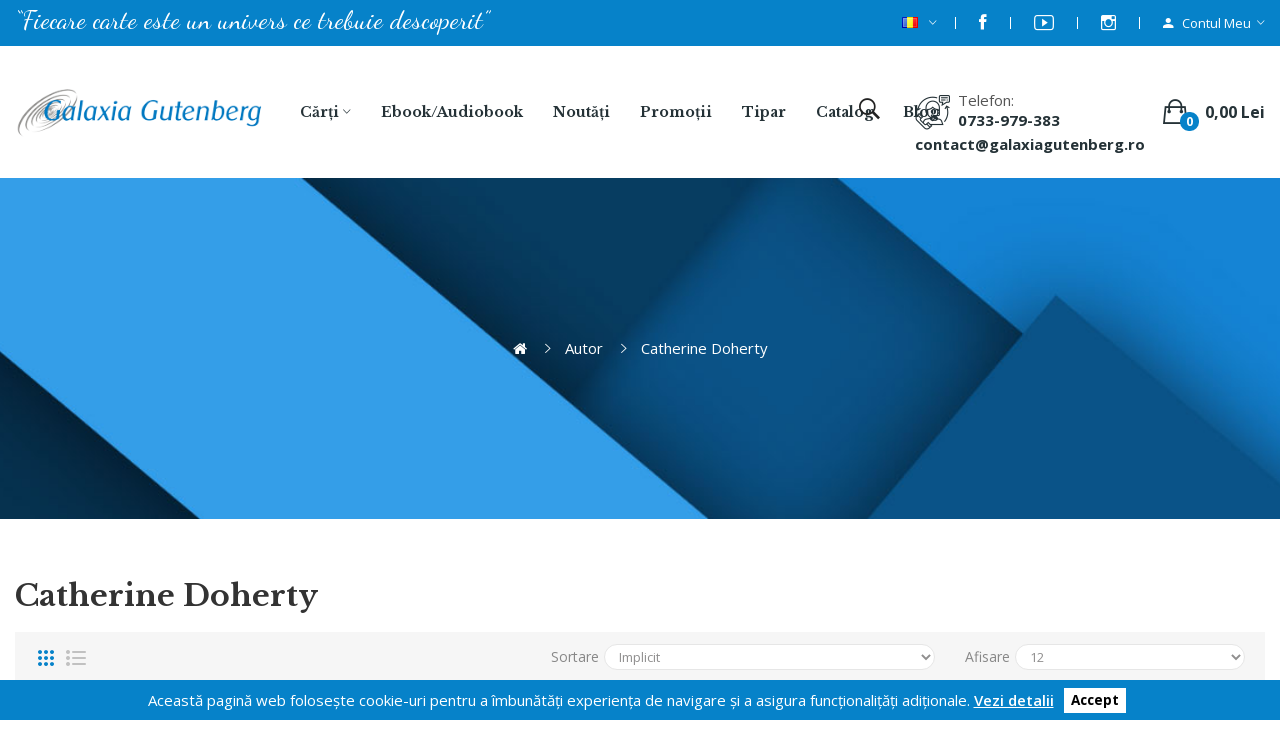

--- FILE ---
content_type: text/html; charset=utf-8
request_url: https://galaxiagutenberg.ro/Catherine-Doherty
body_size: 18855
content:
<!DOCTYPE html>
<!--[if IE]><![endif]-->
<!--[if IE 8 ]><html dir="ltr" lang="ro" class="ie8"><![endif]-->
<!--[if IE 9 ]><html dir="ltr" lang="ro" class="ie9"><![endif]-->
<!--[if (gt IE 9)|!(IE)]><!-->
<html dir="ltr" lang="ro">


<!--<![endif]-->
<head>
<meta charset="UTF-8" />


<meta name="viewport" content="width=device-width, initial-scale=1">
<meta http-equiv="X-UA-Compatible" content="IE=edge">
<title>Catherine Doherty</title>
<base href="https://galaxiagutenberg.ro/" />
<link href="catalog/view/javascript/bootstrap/css/bootstrap.min.css" rel="stylesheet" media="screen" />
<link href="catalog/view/javascript/jquery/swiper/css/swiper.min.css" rel="stylesheet" type="text/css" />
<!-- icon font -->
<link href="catalog/view/javascript/font-awesome/css/font-awesome.min.css" rel="stylesheet" type="text/css" />
<link href="catalog/view/javascript/ionicons/css/ionicons.css" rel="stylesheet" type="text/css" />
<!-- end icon font -->
<!-- end -->
<link href="catalog/view/theme/tt_ecolife_organic1/stylesheet/stylesheet.css" rel="stylesheet">
<link href="catalog/view/theme/tt_ecolife_organic1/stylesheet/plaza/header/header1.css" rel="stylesheet">
<link href="catalog/view/theme/tt_ecolife_organic1/stylesheet/plaza/theme.css" rel="stylesheet">
<script src="catalog/view/javascript/jquery/jquery-2.1.1.min.js" ></script>
<script src="catalog/view/javascript/jquery/swiper/js/swiper.min.js" ></script>
<script src="catalog/view/javascript/plaza/ultimatemenu/menu.js" ></script>
<script src="catalog/view/javascript/plaza/newsletter/mail.js" ></script>
<script src="catalog/view/javascript/common.js" ></script>
<link href="https://galaxiagutenberg.ro/index.php?route=product/manufacturer/info&amp;manufacturer_id=42" rel="canonical" />
<link href="https://galaxiagutenberg.ro/image/catalog/cart.png" rel="icon" />
  <!-- Quick view -->
      <script src="catalog/view/javascript/plaza/cloudzoom/cloud-zoom.1.0.2.min.js" ></script>
    <script src="catalog/view/javascript/plaza/cloudzoom/zoom.js" ></script>
    <script src="catalog/view/javascript/plaza/quickview/quickview.js" ></script>
    <link href="catalog/view/theme/tt_ecolife_organic1/stylesheet/plaza/quickview/quickview.css" rel="stylesheet" type="text/css" />
    <!-- General -->
  <!-- Sticky Menu -->
  	<script >
	 $(document).ready(function () {	
		var height_box_scroll = $('.scroll-fix').outerHeight(true);
	  $(window).scroll(function () {
		if ($(this).scrollTop() > 800) {
			$('.scroll-fix').addClass("scroll-fixed");
			$('body').css('padding-top',height_box_scroll);
		} else {
			$('.scroll-fix').removeClass("scroll-fixed");
			$('body').css('padding-top',0);
		}
	  });
	});
	</script>
    <!-- Scroll Top -->
      <script>
      $("#back-top").hide();
      $(function () {
        $(window).scroll(function () {
          if ($(this).scrollTop() > $('body').height()/3) {
            $('#back-top').fadeIn();
          } else {
            $('#back-top').fadeOut();
          }
        });
        $('#back-top').click(function () {
          $('body,html').animate({scrollTop: 0}, 800);
          return false;
        });
      });
    </script>
    <!-- Advance -->
      <!-- Bootstrap Js -->
  <script src="catalog/view/javascript/bootstrap/js/bootstrap.min.js" ></script>
    <!-- Font -->

    <link rel="preconnect" href="https://fonts.gstatic.com">
    <link href="https://fonts.googleapis.com/css2?family=Libre+Baskerville:ital,wght@0,400;0,700;1,400&family=Open+Sans:ital,wght@0,300;0,400;0,600;0,700;0,800;1,300;1,400;1,600;1,700;1,800&display=swap" rel="stylesheet">

<!-- Meta Pixel Code -->
<script>
!function(f,b,e,v,n,t,s)
{if(f.fbq)return;n=f.fbq=function(){n.callMethod?
n.callMethod.apply(n,arguments):n.queue.push(arguments)};
if(!f._fbq)f._fbq=n;n.push=n;n.loaded=!0;n.version='2.0';
n.queue=[];t=b.createElement(e);t.async=!0;
t.src=v;s=b.getElementsByTagName(e)[0];
s.parentNode.insertBefore(t,s)}(window, document,'script',
'https://connect.facebook.net/en_US/fbevents.js');
fbq('init', '170323915011311');
fbq('track', 'PageView');
</script>
<noscript><img height="1" width="1" style="display:none"
src="https://www.facebook.com/tr?id=170323915011311&ev=PageView&noscript=1"
/></noscript>
<!-- End Meta Pixel Code -->

<!-- Google tag (gtag.js) -->
<script async src="https://www.googletagmanager.com/gtag/js?id=AW-17654055251"></script>
<script>
  window.dataLayer = window.dataLayer || [];
  function gtag(){dataLayer.push(arguments);}
  gtag('js', new Date());

  gtag('config', 'AW-17654055251');
</script>



				<meta property="og:title" content="Catherine Doherty" >
                <meta property="og:description" content="" >
												<meta property="og:site_name" content="Galaxia Gutenberg" >
				                <meta property="og:image" content="https://galaxiagutenberg.ro/image/cache/catalog/galaxia-300x300.png" >
                                <meta property="og:image:width" content="300" >
                                <meta property="og:image:height" content="300" >
                                <meta property="og:url" content="https://galaxiagutenberg.ro/index.php?route=product/manufacturer/info&amp;manufacturer_id=42" >
                                
<script type="text/javascript">
  // we are using this flag to determine if the pixel
  // is successfully added to the header
  window.isFacebookPixelInHeaderAdded = 1;
  window.isFacebookPixelAdded=1;
</script>

<script type="text/javascript">
  function facebook_loadScript(url, callback) {
    var script = document.createElement("script");
    script.type = "text/javascript";
    if(script.readyState) {  // only required for IE <9
      script.onreadystatechange = function() {
        if (script.readyState === "loaded" || script.readyState === "complete") {
          script.onreadystatechange = null;
          if (callback) {
            callback();
          }
        }
      };
    } else {  //Others
      if (callback) {
        script.onload = callback;
      }
    }

    script.src = url;
    document.getElementsByTagName("head")[0].appendChild(script);
  }
</script>

<script type="text/javascript">
  (function() {
    var enableCookieBar = '';
    if (enableCookieBar == '1') {
      facebook_loadScript("catalog/view/javascript/facebook_business/cookieconsent.min.js");

      // loading the css file
      var css = document.createElement("link");
      css.setAttribute("rel", "stylesheet");
      css.setAttribute("type", "text/css");
      css.setAttribute(
        "href",
        "catalog/view/theme/css/facebook_business/cookieconsent.min.css");
      document.getElementsByTagName("head")[0].appendChild(css);

      window.addEventListener("load", function(){
        function setConsent() {
          fbq(
            'consent',
            this.hasConsented() ? 'grant' : 'revoke'
          );
        }
        window.cookieconsent.initialise({
          palette: {
            popup: {
              background: '#237afc'
            },
            button: {
              background: '#fff',
              text: '#237afc'
            }
          },
          cookie: {
            name: fbq.consentCookieName
          },
          type: 'opt-out',
          showLink: false,
          content: {
            allow: 'Agree',
            deny: 'Opt Out',
            header: 'Our Site Uses Cookies',
            message: 'By clicking Agree, you agree to our <a class="cc-link" href="https://www.facebook.com/legal/terms/update" target="_blank">terms of service</a>, <a class="cc-link" href="https://www.facebook.com/policies/" target="_blank">privacy policy</a> and <a class="cc-link" href="https://www.facebook.com/policies/cookies/" target="_blank">cookies policy</a>.'
          },
          layout: 'basic-header',
          location: true,
          revokable: true,
          onInitialise: setConsent,
          onStatusChange: setConsent,
          onRevokeChoice: setConsent
        }, function (popup) {
          // If this isn't open, we know that we can use cookies.
          if (!popup.getStatus() && !popup.options.enabled) {
            popup.setStatus(cookieconsent.status.dismiss);
          }
        });
      });
    }
  })();
</script>

<script type="text/javascript">
  (function() {
    !function(f,b,e,v,n,t,s){if(f.fbq)return;n=f.fbq=function(){n.callMethod?
    n.callMethod.apply(n,arguments):n.queue.push(arguments)};if(!f._fbq)f._fbq=n;
    n.push=n;n.loaded=!0;n.version='2.0';n.queue=[];t=b.createElement(e);t.async=!0;
    t.src=v;s=b.getElementsByTagName(e)[0];s.parentNode.insertBefore(t,s)}(window,
    document,'script','https://connect.facebook.net/en_US/fbevents.js');

    var enableCookieBar = '';
    if (enableCookieBar == '1') {
      fbq.consentCookieName = 'fb_cookieconsent_status';

      (function() {
        function getCookie(t){var i=("; "+document.cookie).split("; "+t+"=");if(2==i.length)return i.pop().split(";").shift()}
        var consentValue = getCookie(fbq.consentCookieName);
        fbq('consent', consentValue === 'dismiss' ? 'grant' : 'revoke');
      })();
    }

      })();
</script>

<script type="text/javascript">
  // we are using this flag to determine if the customer chat
  // is successfully added to the header
  window.isFacebookCustomerChatInHeaderAdded = 1;
  window.isFacebookCustomerChatAdded=1;
</script>

</head>
<body class="product-manufacturer-info">
<div class="wrapper">
  <div id="back-top"><i class="ion-chevron-up"></i></div>
<link rel="preconnect" href="https://fonts.gstatic.com">
<link href="https://fonts.googleapis.com/css2?family=Dancing+Script:wght@400;500;600;700&display=swap" rel="stylesheet">

<div id="header">
	<nav id="top" class="fluid-width">
	  <div class="container">
		<div class="box-inner">
			<ul class="box-top box-top-left pull-left scris-de-mana">
			    
			    <!-- Cale citat: /catalog/language/ro-ro/common/header.php -->
<p>
	“Fiecare carte este un univers ce trebuie descoperit”
</p>
			<!--	<li class="header-email"><p><span>contact@galaxiagutenberg.ro</span></p></li> -->
			</ul>
			<ul class="box-top box-top-right pull-right">
				<!--li><a href="https://galaxiagutenberg.ro/index.php?route=information/contact" title="Store Locator"><i class="ion-ios-location-outline icons"></i> <span class="hidden-xs">Store Locator</span></a></li-->
				<!--li><a href="https://galaxiagutenberg.ro/index.php?route=checkout/checkout" title="Checkout"><i class="icon-trophy icons"></i> <span class="hidden-xs">Checkout</span></a></li-->

			<!--	<li class="currency">
								   
								</li> -->
				<li class="language">
				  <form action="https://galaxiagutenberg.ro/index.php?route=common/language/language" method="post" enctype="multipart/form-data" id="form-language" class="header-dropdown">
    <div class="btn-group">
      <button class="btn btn-link dropdown-toggle" data-toggle="dropdown">
             
      <img src="catalog/language/ro-ro/ro-ro.png" alt="Română" title="Română">
                              <span class="hidden-xs"> <!--Language--></span>&nbsp;<i class="icon-right ion-ios-arrow-down"></i></button>
      <ul class="dropdown-menu">
                <li>
          <button class="btn btn-link btn-block language-select" type="button" name="ro-ro"><img src="catalog/language/ro-ro/ro-ro.png" alt="Română" title="Română" /> Română</button>
        </li>
                <li>
          <button class="btn btn-link btn-block language-select" type="button" name="en-gb"><img src="catalog/language/en-gb/en-gb.png" alt="English" title="English" /> English</button>
        </li>
              </ul>
    </div>
    <input type="hidden" name="code" value="" />
    <input type="hidden" name="redirect" value="https://galaxiagutenberg.ro/index.php?route=product/manufacturer/info&amp;manufacturer_id=42" />
  </form>

				</li>
    				<li class="social-media-top"><a target="_blank" href="https://www.facebook.com/edituragalaxiagutenberg"><i class="ion-social-facebook"></i></a></li>
    				<li class="social-media-top"><a target="_blank" href="https://www.youtube.com/channel/UCYH4sE5t_CbMqNboQdtHp1Q"><i class="ion-social-youtube-outline"></i></a></li>
    				<li class="social-media-top"><a target="_blank" href="https://www.instagram.com/edituragalaxiagutenberg/"><i class="ion-social-instagram-outline"></i></a></li>

				<li id="top-links" class="nav header-dropdown">
				  <ul class="list-inline">

					<li class="dropdown"><a href="https://galaxiagutenberg.ro/index.php?route=account/account" title="Contul meu" class="dropdown-toggle" data-toggle="dropdown"><i class="ion-android-person icons"></i> <span class="hidden-xs">Contul meu</span> <i class="icon-right ion-ios-arrow-down"></i></a>
					  <ul class="dropdown-menu dropdown-menu-right pt-account">
												<li><a id="pt-register-link" href="https://galaxiagutenberg.ro/index.php?route=account/register">Înregistrare</a></li>
						<li><a id="pt-login-link" href="https://galaxiagutenberg.ro/index.php?route=account/login">Login</a></li>
											  </ul>
					</li>
				  </ul>
				</li>
				<!--li><a href="https://galaxiagutenberg.ro/index.php?route=checkout/cart" title="Coș"><i class="fa fa-shopping-cart"></i> <span>Coș</span></a></li-->

			</ul>
		</div>
	  </div>
	</nav>
	<header class="scroll-fix ">
		<div class="header-middle fluid-width">
			<div class="container">
				<div class="box-inner">
					<div class="box-inner-inner">
						<div class="col-logo">
							<style>
    #pt-menu-7313 .pt-menu-bar {
        background: #FFFFFF;
        color: #253237;
		padding: 0px 0px 0px 0px;
    }
    #pt-menu-7313.pt-menu-bar {
        background: #FFFFFF;
        color: #253237;
    }
    #pt-menu-7313 .ul-top-items .li-top-item .a-top-link {
		background: #FFFFFF;
		padding: 5px 0px 5px 0px;
		color: #253237;
        font-size: 1.5rem;
        text-transform: uppercase;
        font-weight: 600;
    }
    #pt-menu-7313 .ul-top-items .li-top-item:hover .a-top-link,#pt-menu-7313 .ul-top-items .li-top-item:hover .a-top-link i, #pt-menu-7313 .ul-top-items .li-top-item.active .a-top-link{
        color: #4FB68D;
        font-weight: 600;
		background: #FFFFFF;
    }
	#pt-menu-7313 .ul-top-items .li-top-item > a > span:after {background: #4FB68D;}
    #pt-menu-7313 .mega-menu-container {
        
        background: #FFFFFF;
        padding: 0px 0px 0px 0px;
    }
	#pt-menu-7313 .mega-menu-container .a-mega-second-link {
		color: #FFFFFF;
		font-size: 1.4rem;
		text-transform: none;
		font-weight: 300;
	}
	#pt-menu-7313 .mega-menu-container .a-mega-second-link:hover {
		color: #FFFFFF;
		font-weight: 300;
	}
	#pt-menu-7313 .mega-menu-container .a-mega-third-link {
		color: #FFFFFF;
		font-size: 1.4rem;
		text-transform: none;
		font-weight: 300;
	}
	#pt-menu-7313 .mega-menu-container .a-mega-third-link:hover {
		color: #FFFFFF;
		font-weight: 300;
	}
    #pt-menu-7313 .ul-second-items .li-second-items {
        background: #FFFFFF;
        color: #253237;
    }
    #pt-menu-7313 .ul-second-items .li-second-items:hover, #pt-menu-7313 .ul-second-items .li-second-items.active {
        background: #FFFFFF;
        color: #4FB68D;
    }
    #pt-menu-7313 .ul-second-items .li-second-items .a-second-link {
        color: #253237;
        font-size: 1.6rem;
        text-transform: capitalize;
        font-weight: 600;
    }
    #pt-menu-7313 .ul-second-items .li-second-items .a-second-link:hover,#pt-menu-7313 .ul-second-items .li-second-items:hover .a-second-link, #pt-menu-7313 .ul-second-items .li-second-items.active .a-second-link {
        color: #4FB68D;
        font-weight: 600;
    }
    #pt-menu-7313 .ul-third-items .li-third-items {
        background: #FFFFFF;
    }
    #pt-menu-7313 .ul-third-items .li-third-items:hover, #pt-menu-7313 .ul-third-items .li-third-items.active {
        background: #FFFFFF;
    }
    #pt-menu-7313 .ul-third-items .li-third-items .a-third-link {
        color: #888888;
        font-size: 1.4rem;
        text-transform: capitalize;
        font-weight: 400;
    }
    #pt-menu-7313 .ul-third-items .li-third-items .a-third-link:hover, #pt-menu-7313 .ul-third-items .li-third-items.active .a-third-link {
        color: #4FB68D;
        font-weight: 400;
    }
</style>
    
        
            <div class="pt-menu mobile-menu hidden-lg  " id="pt-menu-7313">
            
                            <input type="hidden" id="menu-effect-7313" class="menu-effect" value="none" />
                <div class="pt-menu-bar">
                    <i class="ion-android-menu" aria-hidden="true"></i>
                    <i class="ion-android-close" aria-hidden="true"></i>
                </div>
                <ul class="ul-top-items">
                    <li class="menu-mobile-title"><h3>Meniu</h3></li>
					                                                    <li class="li-top-item ">
                                                                    <a class="a-top-link a-item" href="javascript:void(0)">
                                                                                                                            <span>Cărți</span>
                                                                            </a>
                                                                            <span class="top-click-show a-click-show">
                                            <i class="ion-ios-arrow-down" aria-hidden="true"></i>
                                            <i class="ion-ios-arrow-up" aria-hidden="true"></i>
                                        </span>
                                                                                                                                        
                                                                                                                        <div class="sub-menu-container">
                                                <ul class="ul-second-items">
                                                                                                                                                                                                                                                                                                                                                                                                                        <li class="li-second-items">
                                                                        <a href="https://galaxiagutenberg.ro/index.php?route=product/category&amp;path=556_20" class="a-second-link a-item">
                                                                            <span class="a-second-title">Autori</span>
                                                                        </a>
                                                                                                                                                                                                                    </li>
                                                                                                                                    <li class="li-second-items">
                                                                        <a href="https://galaxiagutenberg.ro/index.php?route=product/category&amp;path=556_66" class="a-second-link a-item">
                                                                            <span class="a-second-title">Colecţii</span>
                                                                        </a>
                                                                                                                                                                                                                    </li>
                                                                                                                                    <li class="li-second-items">
                                                                        <a href="https://galaxiagutenberg.ro/index.php?route=product/category&amp;path=556_373" class="a-second-link a-item">
                                                                            <span class="a-second-title">Domenii</span>
                                                                        </a>
                                                                                                                                                                                                                    </li>
                                                                                                                                    <li class="li-second-items">
                                                                        <a href="https://galaxiagutenberg.ro/index.php?route=product/category&amp;path=556_554" class="a-second-link a-item">
                                                                            <span class="a-second-title">Pachete promoţionale</span>
                                                                        </a>
                                                                                                                                                                                                                    </li>
                                                                                                                                    <li class="li-second-items">
                                                                        <a href="https://galaxiagutenberg.ro/index.php?route=product/category&amp;path=556_375" class="a-second-link a-item">
                                                                            <span class="a-second-title">În pregătire</span>
                                                                        </a>
                                                                                                                                                                                                                    </li>
                                                                                                                                                                                                                                                                                        </ul>
                                            </div>
                                                                                                                                        </li>
                                                                                                <li class="li-top-item ">
                                                                    <a class="a-top-link a-item" href="/ebook-audiobook">
                                                                                                                            <span>Ebook/Audiobook</span>
                                                                            </a>
                                                                                                                                </li>
                                                                                                <li class="li-top-item ">
                                                                    <a class="a-top-link a-item" href="/biblioteca-digitala">
                                                                                                                            <span>Biblioteca Digitală</span>
                                                                            </a>
                                                                                                                                </li>
                                                                                                <li class="li-top-item ">
                                                                    <a class="a-top-link a-item" href="https://galaxiagutenberg.ro/index.php?route=product/category&amp;path=374">
                                                                                                                            <span>Noutăți</span>
                                                                            </a>
                                                                                                                                </li>
                                                                                                <li class="li-top-item ">
                                                                    <a class="a-top-link a-item" href="https://galaxiagutenberg.ro/index.php?route=product/special">
                                                                                                                            <span>Promoții</span>
                                                                            </a>
                                                                                                                                </li>
                                                                                                <li class="li-top-item ">
                                                                    <a class="a-top-link a-item" href="/oferta-editare-si-tipar-carte">
                                                                                                                            <span>Tipar</span>
                                                                            </a>
                                                                                                                                </li>
                                                                                                <li class="li-top-item ">
                                                                    <a class="a-top-link a-item" href="/oferta.pdf">
                                                                                                                            <span>Catalog</span>
                                                                            </a>
                                                                                                                                </li>
                                                                                                <li class="li-top-item ">
                                                                    <a class="a-top-link a-item" href="https://galaxiagutenbergblog.wordpress.com/">
                                                                                                                            <span>Blog</span>
                                                                            </a>
                                                                                                                                </li>
                                                                                                <li class="li-top-item ">
                                                                    <a class="a-top-link a-item" href="/information-contact">
                                                                                                                            <span>Contact</span>
                                                                            </a>
                                                                                                                                </li>
                                                            </ul>
                    </div>
    

							<div id="logo">
							<a href="https://galaxiagutenberg.ro/"><img src="https://galaxiagutenberg.ro/image/catalog/galaxia.png" title="" alt="" class="img-responsive" /></a>							</div>
						</div>
						<div class="col-hoz"><style>
    #pt-menu-5703 .pt-menu-bar {
        background: #FFFFFF;
        color: #FFFFFF;
		padding: 0px 0px 0px 0px;
    }
    #pt-menu-5703.pt-menu-bar {
        background: #FFFFFF;
        color: #FFFFFF;
    }
    #pt-menu-5703 .ul-top-items .li-top-item .a-top-link {
		background: #FFFFFF;
		padding: 5px 17px 5px 17px;
		color: #253237;
        font-size: 1.4rem;
        text-transform: capitalize;
        font-weight: 700;
    }
    #pt-menu-5703 .ul-top-items .li-top-item:hover .a-top-link,#pt-menu-5703 .ul-top-items .li-top-item:hover .a-top-link i, #pt-menu-5703 .ul-top-items .li-top-item.active .a-top-link{
        color: #253237;
        font-weight: 700;
		background: #FFFFFF;
    }
	#pt-menu-5703 .ul-top-items .li-top-item > a > span:after {background: #253237;}
    #pt-menu-5703 .mega-menu-container {
        
        background: #FFFFFF;
        padding: 12px 30px 30px 30px;
    }
	#pt-menu-5703 .mega-menu-container .a-mega-second-link {
		color: #253237;
		font-size: 1.4rem;
		text-transform: capitalize;
		font-weight: 700;
	}
	#pt-menu-5703 .mega-menu-container .a-mega-second-link:hover {
		color: #4FB68D;
		font-weight: 700;
	}
	#pt-menu-5703 .mega-menu-container .a-mega-third-link {
		color: #888888;
		font-size: 1.4rem;
		text-transform: capitalize;
		font-weight: 400;
	}
	#pt-menu-5703 .mega-menu-container .a-mega-third-link:hover {
		color: #4FB68D;
		font-weight: 400;
	}
    #pt-menu-5703 .ul-second-items .li-second-items {
        background: #FFFFFF;
        color: #253237;
    }
    #pt-menu-5703 .ul-second-items .li-second-items:hover, #pt-menu-5703 .ul-second-items .li-second-items.active {
        background: #FFFFFF;
        color: #4FB68D;
    }
    #pt-menu-5703 .ul-second-items .li-second-items .a-second-link {
        color: #253237;
        font-size: 1.4rem;
        text-transform: capitalize;
        font-weight: 700;
    }
    #pt-menu-5703 .ul-second-items .li-second-items .a-second-link:hover,#pt-menu-5703 .ul-second-items .li-second-items:hover .a-second-link, #pt-menu-5703 .ul-second-items .li-second-items.active .a-second-link {
        color: #4FB68D;
        font-weight: 700;
    }
    #pt-menu-5703 .ul-third-items .li-third-items {
        background: #FFFFFF;
    }
    #pt-menu-5703 .ul-third-items .li-third-items:hover, #pt-menu-5703 .ul-third-items .li-third-items.active {
        background: #FFFFFF;
    }
    #pt-menu-5703 .ul-third-items .li-third-items .a-third-link {
        color: #888888;
        font-size: 1.4rem;
        text-transform: capitalize;
        font-weight: 400;
    }
    #pt-menu-5703 .ul-third-items .li-third-items .a-third-link:hover, #pt-menu-5703 .ul-third-items .li-third-items.active .a-third-link {
        color: #4FB68D;
        font-weight: 400;
    }
</style>
            <div class="pt-menu horizontal-menu pt-menu-bar visible-lg  " id="pt-menu-5703">
            
                            <input type="hidden" id="menu-effect-5703" class="menu-effect" value="none" />
                <ul class="ul-top-items">
                                                                                                                    <li class="li-top-item left " style="float: left">
                                                                    <a class="a-top-link a-item" href="javascript:void(0)">
                                                                                                                            <span>Cărţi</span>
                                                                                                                            <i class="ion-ios-arrow-down" aria-hidden="true"></i>
                                                                            </a>
                                                                                                    <!-- Mega Menu -->
                                                                            
                                        
                                                                                                                                    <div class="mega-menu-container sub-menu-container left " style="width: 1050px;">
                                                    <div class="row">
													                                                                                                                                                                                                                                                                                                                                <div class="col-md-12 sub-item2-content sub-item2-category-content" data-cols="12">
                                                                                                                                                        <h4><a class="a-mega-second-link" href="https://galaxiagutenberg.ro/index.php?route=product/category&amp;path=20">Autori</a></h4>
                                                                                                                                                    </div>
                                                                    
                                                                    
                                                                    
                                                                                                                                                                                                                                                                                <div class="col-md-12 sub-item2-content sub-item2-category-content" data-cols="12">
                                                                                                                                                        <h4><a class="a-mega-second-link" href="https://galaxiagutenberg.ro/index.php?route=product/category&amp;path=66">Colecţii</a></h4>
                                                                                                                                                    </div>
                                                                    
                                                                    
                                                                    
                                                                                                                                                                                                                                                                                <div class="col-md-12 sub-item2-content sub-item2-category-content" data-cols="12">
                                                                                                                                                        <h4><a class="a-mega-second-link" href="https://galaxiagutenberg.ro/index.php?route=product/category&amp;path=373">Domenii</a></h4>
                                                                                                                                                    </div>
                                                                    
                                                                    
                                                                    
                                                                                                                                                                                                                                                                                <div class="col-md-12 sub-item2-content sub-item2-category-content" data-cols="12">
                                                                                                                                                        <h4><a class="a-mega-second-link" href="https://galaxiagutenberg.ro/biblioteca-digitala">Biblioteca Digitală</a></h4>
                                                                                                                                                    </div>
                                                                    
                                                                    
                                                                    
                                                                                                                                                                                                                                                                                <div class="col-md-12 sub-item2-content sub-item2-category-content" data-cols="12">
                                                                                                                                                        <h4><a class="a-mega-second-link" href="https://galaxiagutenberg.ro/index.php?route=product/category&amp;path=554">Pachete promoţionale</a></h4>
                                                                                                                                                    </div>
                                                                    
                                                                    
                                                                    
                                                                                                                                                                                                                                                                                <div class="col-md-12 sub-item2-content sub-item2-category-content" data-cols="12">
                                                                                                                                                        <h4><a class="a-mega-second-link" href="https://galaxiagutenberg.ro/index.php?route=product/category&amp;path=375">În pregătire</a></h4>
                                                                                                                                                    </div>
                                                                    
                                                                    
                                                                    
                                                                                                                                                                                                                                                                                                            													</div>
                                                </div>
                                                                                                                        
                                    <!-- Flyout Menu -->
                                                                                                </li>
                                                                                                <li class="li-top-item left " style="float: left">
                                                                    <a class="a-top-link" href="ebook-audiobook">
                                                                                                                            <span>Ebook/Audiobook</span>
                                                                                                                    </a>
                                                                                            </li>
                                                                                                <li class="li-top-item left " style="float: left">
                                                                    <a class="a-top-link" href="https://galaxiagutenberg.ro/index.php?route=product/category&amp;path=374">
                                                                                                                            <span>Noutăți</span>
                                                                                                                    </a>
                                                                                            </li>
                                                                                                <li class="li-top-item left " style="float: left">
                                                                    <a class="a-top-link" href="https://galaxiagutenberg.ro/index.php?route=product/special">
                                                                                                                            <span>Promoții</span>
                                                                                                                    </a>
                                                                                            </li>
                                                                                                <li class="li-top-item left " style="float: left">
                                                                    <a class="a-top-link" href="/oferta-editare-si-tipar-carte">
                                                                                                                            <span>Tipar</span>
                                                                                                                    </a>
                                                                                            </li>
                                                                                                <li class="li-top-item left " style="float: left">
                                                                    <a class="a-top-link" href="/oferta.pdf">
                                                                                                                            <span>Catalog</span>
                                                                                                                    </a>
                                                                                            </li>
                                                                                                <li class="li-top-item left " style="float: left">
                                                                    <a class="a-top-link" href="https://galaxiagutenbergblog.wordpress.com/">
                                                                                                                            <span>Blog</span>
                                                                                                                    </a>
                                                                                            </li>
                                                            </ul>
                    </div>
    
        
    
</div>
						<div class="header-phone">
							<div class="inner">
								<div class="inner-inner">
									<p>Telefon:</p>
									<span>0733-979-383</span><br>

								</div>
							</div>

							<span>contact@galaxiagutenberg.ro</span>
						</div>
						<div class="col-cart">
							<div class="inner">
								<!--a href="https://galaxiagutenberg.ro/index.php?route=account/wishlist" id="wishlist-total" ><span><span class="text-wishlist">Wish List</span> <span class="txt-count">0</span></span></a-->
								<div id="cart" class="btn-group btn-block">
  <button type="button" data-toggle="dropdown" data-loading-text="Încărcare..." class="btn btn-inverse btn-block btn-lg dropdown-toggle"><span id="cart-total"><span class="txt-count">0</span><span class="text-item"> Coșul meu </span><span class="text-cart">0,00 Lei</span></span></button>
  <ul class="dropdown-menu pull-right">
	    <li>
      <span class="cart-dropdown-menu-close"><i class="ion-android-close"></i></span>
	  <p class="text-center">Coșul tău este gol!</p>
    </li>
      </ul>
</div>
							</div>
						</div>
					</div>
					<div class="col-search"><div id="search-by-category">
    <div class="dropdown-toggle search-button" data-toggle="dropdown"></div>
	<div class="dropdown-menu search-content" >
		<div class="search-container">
			<div class="categories-container">
				<div class="hover-cate">
					<div class="text-selected">
						<div class="cate-selected" data-value="0"><span>Toate categoriile</span><i class="ion-ios-arrow-down"></i></div>
					</div>
					<ul class="cate-items">
						<li class="item-cate" data-value="0">Toate categoriile</li>
																					<li data-value="634" class="item-cate">Biblioteca Digitală</li>
																																			<li data-value="562" class="item-cate">Bolbol, Liliana Moisan</li>
																																			<li data-value="556" class="item-cate">Cărți</li>
																															<li data-value="581" class="item-cate f1">Cărţi chilipir</li>
																																								<li data-value="554" class="item-cate f1">Pachete promoţionale</li>
																																								<li data-value="375" class="item-cate f1">În pregătire</li>
																																								<li data-value="20" class="item-cate f1">Autori</li>
																																			<li data-value="548" class="item-cate f2">Acatrinei, Ștefan</li>
																																				<li data-value="64" class="item-cate f2">Accattoli, Luigi</li>
																																				<li data-value="193" class="item-cate f2">Agârbiceanu, Ion</li>
																																				<li data-value="600" class="item-cate f2">Alexa, Andrei</li>
																																				<li data-value="80" class="item-cate f2">Alexandru, Ioan</li>
																																				<li data-value="525" class="item-cate f2">Alici Luigi</li>
																																				<li data-value="558" class="item-cate f2">Amorth, Gabriele</li>
																																				<li data-value="82" class="item-cate f2">Andrei, Larisa</li>
																																				<li data-value="83" class="item-cate f2">Antoniu, Paul</li>
																																				<li data-value="464" class="item-cate f2">Atanasie din Alexandria (sfânt)</li>
																																				<li data-value="575" class="item-cate f2">Ayres, Lewis </li>
																																				<li data-value="85" class="item-cate f2">Azap, Ioan-Pavel</li>
																																				<li data-value="86" class="item-cate f2">Băcilă, Aurelian</li>
																																				<li data-value="642" class="item-cate f2">Băcilă, Aurelian</li>
																																				<li data-value="140" class="item-cate f2">Bălănean, Cristian</li>
																																				<li data-value="537" class="item-cate f2">Bălaș, Otilia</li>
																																				<li data-value="88" class="item-cate f2">Balazs, Barsi</li>
																																				<li data-value="89" class="item-cate f2">Balthasar, Hans Urs von </li>
																																				<li data-value="530" class="item-cate f2">Barbolovici, Vasile Alexandru</li>
																																				<li data-value="579" class="item-cate f2">Barbu, Adrian</li>
																																				<li data-value="245" class="item-cate f2">Bârlea, Octavian </li>
																																				<li data-value="565" class="item-cate f2">Barron, Robert</li>
																																				<li data-value="91" class="item-cate f2">Baumgarten, Alexander</li>
																																				<li data-value="92" class="item-cate f2">Bellu, Ştefan</li>
																																				<li data-value="62" class="item-cate f2">Berlioux, Abatele</li>
																																				<li data-value="94" class="item-cate f2">Berlogea, Anca</li>
																																				<li data-value="95" class="item-cate f2">Bernard, Azaleea</li>
																																				<li data-value="462" class="item-cate f2">Berti, Enrico </li>
																																				<li data-value="97" class="item-cate f2">Bianchi, Enzo</li>
																																				<li data-value="98" class="item-cate f2">Bielawski, Maciej</li>
																																				<li data-value="99" class="item-cate f2">Bignardi, Paola</li>
																																				<li data-value="100" class="item-cate f2">Blanchard, Yves-Marie</li>
																																				<li data-value="101" class="item-cate f2">Bleiziffer, William Alexandru</li>
																																				<li data-value="628" class="item-cate f2">Blondel, Maurice</li>
																																				<li data-value="102" class="item-cate f2">Bodea, Cornelia Călin</li>
																																				<li data-value="103" class="item-cate f2">Bodea, Dan</li>
																																				<li data-value="458" class="item-cate f2">Bodea, Nicolae</li>
																																				<li data-value="105" class="item-cate f2">Boilă, Ioan Z</li>
																																				<li data-value="106" class="item-cate f2">Boilă, Matei</li>
																																				<li data-value="107" class="item-cate f2">Bolba, Ioana</li>
																																				<li data-value="614" class="item-cate f2">Bolbol, Liliana Moisan</li>
																																				<li data-value="616" class="item-cate f2">Bordes, Juliette</li>
																																				<li data-value="108" class="item-cate f2">Borelli, Antonio</li>
																																				<li data-value="109" class="item-cate f2">Bosco, Ioan</li>
																																				<li data-value="110" class="item-cate f2">Bosco, Teresio</li>
																																				<li data-value="111" class="item-cate f2">Both, Nicolae</li>
																																				<li data-value="112" class="item-cate f2">Botiza, Ioan Vasile</li>
																																				<li data-value="470" class="item-cate f2">Bott, Marioara Rozica</li>
																																				<li data-value="114" class="item-cate f2">Brad, Ion</li>
																																				<li data-value="570" class="item-cate f2">Brague, Rémi </li>
																																				<li data-value="115" class="item-cate f2">Branişte, Valeriu</li>
																																				<li data-value="61" class="item-cate f2">Brezianu, Andrei </li>
																																				<li data-value="116" class="item-cate f2">Brown, Raymond E.</li>
																																				<li data-value="117" class="item-cate f2">Bucşa, Raluca</li>
																																				<li data-value="528" class="item-cate f2">Bucur, Eduard</li>
																																				<li data-value="118" class="item-cate f2">Bucur, Marius</li>
																																				<li data-value="119" class="item-cate f2">Buda, Bodgdan-Vasile</li>
																																				<li data-value="120" class="item-cate f2">Bulat, Virgil</li>
																																				<li data-value="121" class="item-cate f2">Bunea, Augustin</li>
																																				<li data-value="123" class="item-cate f2">Buzalic, Alexandru</li>
																																				<li data-value="124" class="item-cate f2">Buzalic, Anca</li>
																																				<li data-value="125" class="item-cate f2">Buzaşi, Ion</li>
																																				<li data-value="312" class="item-cate f2">Cabbage</li>
																																				<li data-value="126" class="item-cate f2">Calvez, Jean-Yves</li>
																																				<li data-value="127" class="item-cate f2">Campatelli, Maria</li>
																																				<li data-value="589" class="item-cate f2">Cânda, Alexandru-Ioan</li>
																																				<li data-value="619" class="item-cate f2">Candrea, Elisabeta</li>
																																				<li data-value="618" class="item-cate f2">Candrea, Eva</li>
																																				<li data-value="128" class="item-cate f2">Capan, Radu</li>
																																				<li data-value="592" class="item-cate f2">Carlson, Allan C. </li>
																																				<li data-value="129" class="item-cate f2">Carraud, Vincent</li>
																																				<li data-value="603" class="item-cate f2">Casarella, Peter</li>
																																				<li data-value="650" class="item-cate f2">Cavalletti, Sofia</li>
																																				<li data-value="532" class="item-cate f2">Cavins, Jeff</li>
																																				<li data-value="409" class="item-cate f2">Cazaban, Theodor</li>
																																				<li data-value="130" class="item-cate f2">Cernăuţi-Gorodeţki, Mihaela</li>
																																				<li data-value="501" class="item-cate f2">Cesereanu, Ruxandra</li>
																																				<li data-value="131" class="item-cate f2">Chaignon, P. S. J</li>
																																				<li data-value="132" class="item-cate f2">Chenesseau, Rene</li>
																																				<li data-value="133" class="item-cate f2">Chindriş, Ioan</li>
																																				<li data-value="635" class="item-cate f2">Ciomaga, Melania</li>
																																				<li data-value="447" class="item-cate f2">Cipariu, Timotei </li>
																																				<li data-value="134" class="item-cate f2">Cistelecan, Alexandru</li>
																																				<li data-value="135" class="item-cate f2">Clement, Olivier</li>
																																				<li data-value="607" class="item-cate f2">Coc, Ciprian</li>
																																				<li data-value="136" class="item-cate f2">Colda, Felicia</li>
																																				<li data-value="137" class="item-cate f2">Cordoneanu, Maria</li>
																																				<li data-value="444" class="item-cate f2">Coşbuc, George </li>
																																				<li data-value="550" class="item-cate f2">Cosmovici, Emanuel</li>
																																				<li data-value="431" class="item-cate f2">Cosmovici, Horia</li>
																																				<li data-value="509" class="item-cate f2">Cosmovici, Ion</li>
																																				<li data-value="601" class="item-cate f2">Coste, Viorel Tiberiu</li>
																																				<li data-value="571" class="item-cate f2">Costea, Vasile</li>
																																				<li data-value="138" class="item-cate f2">Costin Miron Radu</li>
																																				<li data-value="639" class="item-cate f2">Cotter, Kevin</li>
																																				<li data-value="640" class="item-cate f2">Cotter, Lisa</li>
																																				<li data-value="499" class="item-cate f2">Crăsneanu Anca </li>
																																				<li data-value="141" class="item-cate f2">Cubleşan Constantin</li>
																																				<li data-value="142" class="item-cate f2">Dalin Daria</li>
																																				<li data-value="288" class="item-cate f2">Damian Sorin Dan </li>
																																				<li data-value="541" class="item-cate f2">Dancă, Iulian</li>
																																				<li data-value="223" class="item-cate f2">de Cochem Martin </li>
																																				<li data-value="547" class="item-cate f2">de Lubac, Henri</li>
																																				<li data-value="430" class="item-cate f2">de Marchi Luigi Mons.</li>
																																				<li data-value="144" class="item-cate f2">de Vogüé Adalbert</li>
																																				<li data-value="145" class="item-cate f2">Decebal Bilţ-Gelu</li>
																																				<li data-value="146" class="item-cate f2">Defta Adrian Dragoş</li>
																																				<li data-value="622" class="item-cate f2">Demelas, Fabrizio </li>
																																				<li data-value="147" class="item-cate f2">Demian Regina</li>
																																				<li data-value="81" class="item-cate f2">di Maio Andrea </li>
																																				<li data-value="465" class="item-cate f2">Dîncă, Lucian </li>
																																				<li data-value="493" class="item-cate f2">Doherty, Catherine</li>
																																				<li data-value="149" class="item-cate f2">Domuţa Valeriu George</li>
																																				<li data-value="148" class="item-cate f2">Domuţa, Dorin Valeriu</li>
																																				<li data-value="443" class="item-cate f2">Dosoftei</li>
																																				<li data-value="150" class="item-cate f2">Dougherty, Jude P.</li>
																																				<li data-value="151" class="item-cate f2">Druţă, Simina</li>
																																				<li data-value="653" class="item-cate f2">du Mesnil, Sabine</li>
																																				<li data-value="63" class="item-cate f2">Dubois, Abatele</li>
																																				<li data-value="503" class="item-cate f2">Dujardi, Edmund</li>
																																				<li data-value="585" class="item-cate f2">Dumea, Emil</li>
																																				<li data-value="152" class="item-cate f2">Dumitriu, Alexandru</li>
																																				<li data-value="452" class="item-cate f2">Dumitru Bogdan </li>
																																				<li data-value="484" class="item-cate f2">Dunca Liviu Ştefan </li>
																																				<li data-value="574" class="item-cate f2">Dușe, Călin Ioan </li>
																																				<li data-value="153" class="item-cate f2">Egger Wilhelm</li>
																																				<li data-value="488" class="item-cate f2">Eileen Egan</li>
																																				<li data-value="154" class="item-cate f2">el Meskin Matta</li>
																																				<li data-value="445" class="item-cate f2">Eminescu Mihai </li>
																																				<li data-value="494" class="item-cate f2">Emmanuel Maillard</li>
																																				<li data-value="573" class="item-cate f2">Emonet, Pierre-Marie </li>
																																				<li data-value="415" class="item-cate f2">Escriva Josemaria</li>
																																				<li data-value="164" class="item-cate f2">Faà di Bruno Francesco</li>
																																				<li data-value="156" class="item-cate f2">Farcaş Cosmin</li>
																																				<li data-value="577" class="item-cate f2">Farkasfalvy, Denis</li>
																																				<li data-value="157" class="item-cate f2">Farrugia Eduard G.</li>
																																				<li data-value="158" class="item-cate f2">Fărtan Eduard-William</li>
																																				<li data-value="159" class="item-cate f2">Fernea Vasile</li>
																																				<li data-value="160" class="item-cate f2">Ferrero Bruno</li>
																																				<li data-value="559" class="item-cate f2">Fezzi, Elisabetta </li>
																																				<li data-value="161" class="item-cate f2">Filip Terezia</li>
																																				<li data-value="162" class="item-cate f2">Fitzmyer Joseph A.</li>
																																				<li data-value="163" class="item-cate f2">Foarţă Şerban</li>
																																				<li data-value="165" class="item-cate f2">Franzen August</li>
																																				<li data-value="166" class="item-cate f2">Frăţilă Mihai</li>
																																				<li data-value="518" class="item-cate f2">Gargano, Innocenzo</li>
																																				<li data-value="167" class="item-cate f2">Geană Radu</li>
																																				<li data-value="523" class="item-cate f2">Gelu Hossu</li>
																																				<li data-value="630" class="item-cate f2">German, Marina</li>
																																				<li data-value="168" class="item-cate f2">Ghika Vladimir</li>
																																				<li data-value="169" class="item-cate f2">Gidro Aurelia</li>
																																				<li data-value="170" class="item-cate f2">Gidro Romulus</li>
																																				<li data-value="527" class="item-cate f2">Gilbert Cesbron</li>
																																				<li data-value="171" class="item-cate f2">Gilbert Paul</li>
																																				<li data-value="172" class="item-cate f2">Gilson Etienne</li>
																																				<li data-value="173" class="item-cate f2">Giovetti Paola</li>
																																				<li data-value="174" class="item-cate f2">Giussani Luigi</li>
																																				<li data-value="446" class="item-cate f2">Goga Octavian </li>
																																				<li data-value="175" class="item-cate f2">Goje Vasile</li>
																																				<li data-value="176" class="item-cate f2">Goma Paul</li>
																																				<li data-value="177" class="item-cate f2">Goţia Anton</li>
																																				<li data-value="590" class="item-cate f2">Granados, José </li>
																																				<li data-value="178" class="item-cate f2">Grănescu Adrian</li>
																																				<li data-value="179" class="item-cate f2">Grant Harry</li>
																																				<li data-value="520" class="item-cate f2">Grondin, Jean</li>
																																				<li data-value="180" class="item-cate f2">Groß Engelbert</li>
																																				<li data-value="181" class="item-cate f2">Grün Anselm</li>
																																				<li data-value="599" class="item-cate f2">Guarendi, Ray</li>
																																				<li data-value="182" class="item-cate f2">Gugerotti Claudio</li>
																																				<li data-value="604" class="item-cate f2">Gugura, Ştefan </li>
																																				<li data-value="184" class="item-cate f2">Gyorfy-Deak Gyorgy</li>
																																				<li data-value="185" class="item-cate f2">Hahn Kimberly</li>
																																				<li data-value="186" class="item-cate f2">Hahn Scott</li>
																																				<li data-value="479" class="item-cate f2">Hanganu Ecaterina</li>
																																				<li data-value="514" class="item-cate f2">Hemmerle, Klaus</li>
																																				<li data-value="543" class="item-cate f2">Henne, Philippe</li>
																																				<li data-value="188" class="item-cate f2">Hodiş Mia</li>
																																				<li data-value="189" class="item-cate f2">Hossu Valer</li>
																																				<li data-value="521" class="item-cate f2">Houdek, Diane </li>
																																				<li data-value="190" class="item-cate f2">Hrişman Andrei-Claudiu</li>
																																				<li data-value="191" class="item-cate f2">Iacob Niculina</li>
																																				<li data-value="192" class="item-cate f2">Ide Pascal</li>
																																				<li data-value="441" class="item-cate f2">Iosif Ştefan Octavian </li>
																																				<li data-value="539" class="item-cate f2">Jaques Maritain</li>
																																				<li data-value="195" class="item-cate f2">Jolivet Jean</li>
																																				<li data-value="196" class="item-cate f2">Jula Florin</li>
																																				<li data-value="197" class="item-cate f2">Jurca Eugen</li>
																																				<li data-value="502" class="item-cate f2">Kalmar Ioan</li>
																																				<li data-value="489" class="item-cate f2">Kathleen Egan, OSB</li>
																																				<li data-value="198" class="item-cate f2">König Klaus</li>
																																				<li data-value="534" class="item-cate f2">Kreeft, Peter</li>
																																				<li data-value="199" class="item-cate f2">Ladislau Paul Beldi</li>
																																				<li data-value="200" class="item-cate f2">Lagrange Reginald Garrigou</li>
																																				<li data-value="201" class="item-cate f2">Lambiasi Francesco</li>
																																				<li data-value="202" class="item-cate f2">Langa Tertulian</li>
																																				<li data-value="584" class="item-cate f2">Langa, Cristian</li>
																																				<li data-value="203" class="item-cate f2">Laporte Jean</li>
																																				<li data-value="204" class="item-cate f2">Latiş Grigore-Vasile</li>
																																				<li data-value="205" class="item-cate f2">Latişiu Vasile</li>
																																				<li data-value="206" class="item-cate f2">Lavatori Renzo</li>
																																				<li data-value="207" class="item-cate f2">Lazu Robert</li>
																																				<li data-value="208" class="item-cate f2">Le Gall Dom Robert</li>
																																				<li data-value="209" class="item-cate f2">Lee Mary</li>
																																				<li data-value="210" class="item-cate f2">Leoca Şerban</li>
																																				<li data-value="482" class="item-cate f2">Levering Matthew</li>
																																				<li data-value="211" class="item-cate f2">Liguori Alfonso Maria</li>
																																				<li data-value="212" class="item-cate f2">Lobato Abelardo</li>
																																				<li data-value="213" class="item-cate f2">Lou Mary Ann</li>
																																				<li data-value="215" class="item-cate f2">Lustiger Jean-Marie</li>
																																				<li data-value="439" class="item-cate f2">Macedonski Alexandru</li>
																																				<li data-value="216" class="item-cate f2">Măgeruşan Ioan</li>
																																				<li data-value="598" class="item-cate f2">Maica Ecaterina</li>
																																				<li data-value="218" class="item-cate f2">Man Ligia</li>
																																				<li data-value="583" class="item-cate f2">Manole, Pr. Ioan Şerban</li>
																																				<li data-value="219" class="item-cate f2">Manu Mircea</li>
																																				<li data-value="220" class="item-cate f2">Marginai Ioan</li>
																																				<li data-value="473" class="item-cate f2">Marion Jean-Luc</li>
																																				<li data-value="221" class="item-cate f2">Marţian Nicoleta Simona</li>
																																				<li data-value="222" class="item-cate f2">Marţian Sorin</li>
																																				<li data-value="609" class="item-cate f2">Martin, Rodica</li>
																																				<li data-value="224" class="item-cate f2">Mărtincă Isidor</li>
																																				<li data-value="495" class="item-cate f2">Maruşciac Florin Nicolae </li>
																																				<li data-value="214" class="item-cate f2">Mazzinghi Luca</li>
																																				<li data-value="454" class="item-cate f2">Median Valer </li>
																																				<li data-value="437" class="item-cate f2">Melina Livio </li>
																																				<li data-value="225" class="item-cate f2">Merton Thomas</li>
																																				<li data-value="226" class="item-cate f2">Miano Francesco</li>
																																				<li data-value="478" class="item-cate f2">Mica Sorã Annie a lui Iisus</li>
																																				<li data-value="228" class="item-cate f2">Micu Samuil</li>
																																				<li data-value="524" class="item-cate f2">Mihaela Munteanu Siserman </li>
																																				<li data-value="229" class="item-cate f2">Mincu Elena Cristea</li>
																																				<li data-value="230" class="item-cate f2">Modareli Calamus</li>
																																				<li data-value="231" class="item-cate f2">Moisin Anton</li>
																																				<li data-value="553" class="item-cate f2">Moldovan, Adriana</li>
																																				<li data-value="232" class="item-cate f2">Mondin Battista</li>
																																				<li data-value="448" class="item-cate f2">Montfort Élisabeth </li>
																																				<li data-value="233" class="item-cate f2">Morandi Flaminia</li>
																																				<li data-value="234" class="item-cate f2">Müller Stelian</li>
																																				<li data-value="235" class="item-cate f2">Munteanu Radu Ilarion</li>
																																				<li data-value="442" class="item-cate f2">Mureşanu Andrei </li>
																																				<li data-value="237" class="item-cate f2">Murphy Roland E.</li>
																																				<li data-value="238" class="item-cate f2">Muste Vasile</li>
																																				<li data-value="239" class="item-cate f2">Neamţu Augustin</li>
																																				<li data-value="240" class="item-cate f2">Neamţu Gheorghe</li>
																																				<li data-value="241" class="item-cate f2">Neamţu Traian</li>
																																				<li data-value="242" class="item-cate f2">Nichols Aidan O.P.</li>
																																				<li data-value="243" class="item-cate f2">Nistor Vasile</li>
																																				<li data-value="436" class="item-cate f2">Noriega Jose</li>
																																				<li data-value="433" class="item-cate f2">Nouwen Henri J. M. </li>
																																				<li data-value="244" class="item-cate f2">Nuţu Dan</li>
																																				<li data-value="451" class="item-cate f2">Olău Mihaela </li>
																																				<li data-value="636" class="item-cate f2">Onișor, Ioana </li>
																																				<li data-value="474" class="item-cate f2">Orsatti Mauro</li>
																																				<li data-value="522" class="item-cate f2">Ovidiu Ghitta</li>
																																				<li data-value="246" class="item-cate f2">Owens Joseph</li>
																																				<li data-value="247" class="item-cate f2">Pâclişanu Zenovie</li>
																																				<li data-value="248" class="item-cate f2">Palade Tereza-Brînduşa</li>
																																				<li data-value="249" class="item-cate f2">Pandrea Liviu</li>
																																				<li data-value="250" class="item-cate f2">Pătraşcu Damian Gheorghe</li>
																																				<li data-value="251" class="item-cate f2">Pătraşcu Mihai</li>
																																				<li data-value="597" class="item-cate f2">Patrașcu, Eduard </li>
																																				<li data-value="475" class="item-cate f2">Paţulea Călin </li>
																																				<li data-value="254" class="item-cate f2">Penea Liviu Ovidiu</li>
																																				<li data-value="643" class="item-cate f2">Periş, Lucian</li>
																																				<li data-value="255" class="item-cate f2">Perţa Lucian</li>
																																				<li data-value="256" class="item-cate f2">Peschke Karl Heinz</li>
																																				<li data-value="542" class="item-cate f2">Petit, Jean-François</li>
																																				<li data-value="257" class="item-cate f2">Philippe Marie-Dominique</li>
																																				<li data-value="259" class="item-cate f2">Pieper Josef</li>
																																				<li data-value="486" class="item-cate f2">Pino Marelli</li>
																																				<li data-value="588" class="item-cate f2">Pleşa, Octavian-Gheorghe </li>
																																				<li data-value="260" class="item-cate f2">Ploscaru Ioan</li>
																																				<li data-value="65" class="item-cate f2">Podar Adrian</li>
																																				<li data-value="261" class="item-cate f2">Podar Adrian-Vasile</li>
																																				<li data-value="262" class="item-cate f2">Poirot Eliane</li>
																																				<li data-value="264" class="item-cate f2">Pop Romul</li>
																																				<li data-value="623" class="item-cate f2">Pop, Camelia</li>
																																				<li data-value="425" class="item-cate f2">Popa Mircea </li>
																																				<li data-value="647" class="item-cate f2">Popcak, Gregory K.</li>
																																				<li data-value="646" class="item-cate f2">Popcak, Lisa </li>
																																				<li data-value="438" class="item-cate f2">Popescu Adrian</li>
																																				<li data-value="477" class="item-cate f2">Popescu Laurenţiu Gabriel</li>
																																				<li data-value="266" class="item-cate f2">Possenti Vittorio</li>
																																				<li data-value="267" class="item-cate f2">Poupard Paul</li>
																																				<li data-value="268" class="item-cate f2">Pura Nicolae</li>
																																				<li data-value="645" class="item-cate f2">Rădulescu, Ştefania</li>
																																				<li data-value="269" class="item-cate f2">Rahner Karl</li>
																																				<li data-value="485" class="item-cate f2">Raţiu Ioan</li>
																																				<li data-value="270" class="item-cate f2">Ratzinger Joseph</li>
																																				<li data-value="271" class="item-cate f2">Reale Giovanni</li>
																																				<li data-value="531" class="item-cate f2">Remaud, Michel</li>
																																				<li data-value="273" class="item-cate f2">Riboulet L.</li>
																																				<li data-value="406" class="item-cate f2">Romanescu Paula</li>
																																				<li data-value="611" class="item-cate f2">Rossetti, Stephen J.</li>
																																				<li data-value="641" class="item-cate f2">Royal, Robert</li>
																																				<li data-value="408" class="item-cate f2">Rugaciuni, Carte de</li>
																																				<li data-value="274" class="item-cate f2">Rupnik Marko Ivan</li>
																																				<li data-value="275" class="item-cate f2">Rus Anton</li>
																																				<li data-value="519" class="item-cate f2">Russell, Reno</li>
																																				<li data-value="276" class="item-cate f2">Rusu Ioan</li>
																																				<li data-value="277" class="item-cate f2">Rusu Iulia Diana</li>
																																				<li data-value="549" class="item-cate f2">Rusu, Viorel</li>
																																				<li data-value="621" class="item-cate f2">Sabău, Pr. dr. Cristian-Florin </li>
																																				<li data-value="546" class="item-cate f2">Salai, S.J Sean</li>
																																				<li data-value="278" class="item-cate f2">Salmann Elmar</li>
																																				<li data-value="644" class="item-cate f2">Şanta, Alexandru Ioan</li>
																																				<li data-value="279" class="item-cate f2">Savu Tudor Dumitru</li>
																																				<li data-value="280" class="item-cate f2">Saward John</li>
																																				<li data-value="629" class="item-cate f2">Schall, James V.</li>
																																				<li data-value="651" class="item-cate f2">Scheffler, Ursel </li>
																																				<li data-value="576" class="item-cate f2">Schembri, Justin, O.P.</li>
																																				<li data-value="591" class="item-cate f2">Schindler, D. C. </li>
																																				<li data-value="281" class="item-cate f2">Schmemann Alexander</li>
																																				<li data-value="282" class="item-cate f2">Schrijvers P.(ura) I.</li>
																																				<li data-value="572" class="item-cate f2">Schürmann,  Heinz </li>
																																				<li data-value="434" class="item-cate f2">Scola Angelo </li>
																																				<li data-value="567" class="item-cate f2">Scudo, Mario</li>
																																				<li data-value="411" class="item-cate f2">Sfânta Tereza a Pruncului Isus</li>
																																				<li data-value="540" class="item-cate f2">Sheen, Fulton</li>
																																				<li data-value="284" class="item-cate f2">Sicari Antonio Maria</li>
																																				<li data-value="285" class="item-cate f2">Siepak M. Elzbieta O.L.M.</li>
																																				<li data-value="612" class="item-cate f2">Siserman, Dan</li>
																																				<li data-value="566" class="item-cate f2">Smith, Randall B.</li>
																																				<li data-value="283" class="item-cate f2">Soica Sergiu</li>
																																				<li data-value="286" class="item-cate f2">Sokolowsky Robert</li>
																																				<li data-value="500" class="item-cate f2">Sole Luciano</li>
																																				<li data-value="289" class="item-cate f2">Spadaro Antonio</li>
																																				<li data-value="491" class="item-cate f2">Speyr, Adrienne von</li>
																																				<li data-value="290" class="item-cate f2">Spidlik Tomas</li>
																																				<li data-value="291" class="item-cate f2">Stan Lavinia</li>
																																				<li data-value="654" class="item-cate f2">Ştef, Dorin</li>
																																				<li data-value="617" class="item-cate f2">Stefănescu, Ștefan </li>
																																				<li data-value="292" class="item-cate f2">Ştrul Moisa</li>
																																				<li data-value="293" class="item-cate f2">Suciu Ioan</li>
																																				<li data-value="294" class="item-cate f2">Suttner Ernst Christoph</li>
																																				<li data-value="295" class="item-cate f2">Tămaş Mircea</li>
																																				<li data-value="453" class="item-cate f2">Tâmbuş Ioan </li>
																																				<li data-value="638" class="item-cate f2">Ţânţaș, Adelina Laura</li>
																																				<li data-value="296" class="item-cate f2">Târnăveanu Mihai</li>
																																				<li data-value="593" class="item-cate f2">Tassone, Susan</li>
																																				<li data-value="297" class="item-cate f2">Tat Alin</li>
																																				<li data-value="298" class="item-cate f2">Tătaru Bolchiş Teresia</li>
																																				<li data-value="301" class="item-cate f2">Tenace Michelina</li>
																																				<li data-value="605" class="item-cate f2">Theobald, Christoph </li>
																																				<li data-value="536" class="item-cate f2">Thomas Joseph White, OP</li>
																																				<li data-value="302" class="item-cate f2">Tiba Iosif</li>
																																				<li data-value="467" class="item-cate f2">Ţigănaş Otilia</li>
																																				<li data-value="323" class="item-cate f2">Tilliette Xavier </li>
																																				<li data-value="303" class="item-cate f2">Timariu Valentin</li>
																																				<li data-value="304" class="item-cate f2">Tissot Joseph</li>
																																				<li data-value="305" class="item-cate f2">Toader Tiberiu</li>
																																				<li data-value="306" class="item-cate f2">Todea Alexandru</li>
																																				<li data-value="307" class="item-cate f2">Toma de Aquino</li>
																																				<li data-value="308" class="item-cate f2">Tomai Vasile Petru</li>
																																				<li data-value="610" class="item-cate f2">Tommaselli, Agostino</li>
																																				<li data-value="309" class="item-cate f2">Ţuculescu Radu</li>
																																				<li data-value="310" class="item-cate f2">Ţuculescu Răzvan</li>
																																				<li data-value="450" class="item-cate f2">Turdeanu Bindea Delia-Maria </li>
																																				<li data-value="587" class="item-cate f2">Tuş, Traian Rareş </li>
																																				<li data-value="311" class="item-cate f2">Un monah al Bisericii Răsăritului </li>
																																				<li data-value="227" class="item-cate f2">Van Parys Michel</li>
																																				<li data-value="313" class="item-cate f2">van Tongeren Paul J. M.</li>
																																				<li data-value="510" class="item-cate f2">Vara, Alin</li>
																																				<li data-value="620" class="item-cate f2">Văsc, Lăcrimioara</li>
																																				<li data-value="314" class="item-cate f2">Vasile Radu</li>
																																				<li data-value="316" class="item-cate f2">Veatch Henry B.</li>
																																				<li data-value="317" class="item-cate f2">Vedinaş Traian</li>
																																				<li data-value="533" class="item-cate f2">Verschuuren, Gerard M.</li>
																																				<li data-value="440" class="item-cate f2">Vlahuţă Alexandru</li>
																																				<li data-value="319" class="item-cate f2">Voillaume René</li>
																																				<li data-value="320" class="item-cate f2">Voinescu Sever</li>
																																				<li data-value="483" class="item-cate f2">Voloş Mugur</li>
																																				<li data-value="544" class="item-cate f2">Vost, Kevin</li>
																																				<li data-value="321" class="item-cate f2">Vranău Vasile</li>
																																				<li data-value="578" class="item-cate f2">Walker, Adrian J. </li>
																																				<li data-value="322" class="item-cate f2">Weigel, George</li>
																																				<li data-value="602" class="item-cate f2">ZAMFIR-PINKOWSKI, Dorin </li>
																																				<li data-value="324" class="item-cate f2">Zarka Yves Charles</li>
																																				<li data-value="325" class="item-cate f2">Zeani Virginia</li>
																																				<li data-value="326" class="item-cate f2">Zetea Simona</li>
																																				<li data-value="96" class="item-cate f2">Berranger, Olivier</li>
																																									<li data-value="66" class="item-cate f1">Colecţii</li>
																																			<li data-value="545" class="item-cate f2">30 de minute de reflecție</li>
																																				<li data-value="490" class="item-cate f2">Adrienne Von Speyr</li>
																																				<li data-value="68" class="item-cate f2">Aletheia</li>
																																				<li data-value="69" class="item-cate f2">Anima</li>
																																				<li data-value="70" class="item-cate f2">Antica</li>
																																				<li data-value="529" class="item-cate f2">Apologetica</li>
																																				<li data-value="626" class="item-cate f2">Artã şi rugãciune</li>
																																				<li data-value="328" class="item-cate f2">Caietele Pio Romeno</li>
																																				<li data-value="71" class="item-cate f2">Canonica</li>
																																				<li data-value="586" class="item-cate f2">Cardinal Joseph Ratzinger</li>
																																				<li data-value="511" class="item-cate f2">Carieră cu Suflet</li>
																																				<li data-value="72" class="item-cate f2">Carte de rugăciuni</li>
																																				<li data-value="329" class="item-cate f2">Cartea de referinţă </li>
																																				<li data-value="426" class="item-cate f2">Cartea vie</li>
																																				<li data-value="330" class="item-cate f2">Communio</li>
																																				<li data-value="331" class="item-cate f2">Duhovnicul meu</li>
																																				<li data-value="596" class="item-cate f2">Exegetica</li>
																																				<li data-value="487" class="item-cate f2">Familia creștină</li>
																																				<li data-value="332" class="item-cate f2">Fides </li>
																																				<li data-value="613" class="item-cate f2">Graeca et Latina</li>
																																				<li data-value="492" class="item-cate f2">Hans Urs von Balthasar</li>
																																				<li data-value="333" class="item-cate f2">Historia</li>
																																				<li data-value="334" class="item-cate f2">Ia-mă acasă </li>
																																				<li data-value="538" class="item-cate f2">Igiena și prietenia pe înțelesul copiilor </li>
																																				<li data-value="335" class="item-cate f2">În afara colecţiilor </li>
																																				<li data-value="336" class="item-cate f2">Intellectus Fidei</li>
																																				<li data-value="337" class="item-cate f2">Itinera</li>
																																				<li data-value="435" class="item-cate f2">Iubirea si Omul</li>
																																				<li data-value="512" class="item-cate f2">Ludicum</li>
																																				<li data-value="338" class="item-cate f2">Lumen Vitae</li>
																																				<li data-value="563" class="item-cate f2">Martiriul Episcopilor Greco Catolici Români</li>
																																				<li data-value="339" class="item-cate f2">Mărturisiri </li>
																																				<li data-value="340" class="item-cate f2">Medalion </li>
																																				<li data-value="341" class="item-cate f2">Metamorphosis</li>
																																				<li data-value="342" class="item-cate f2">Monografii </li>
																																				<li data-value="343" class="item-cate f2">Note de călătorie</li>
																																				<li data-value="455" class="item-cate f2">Opera Omnia</li>
																																				<li data-value="344" class="item-cate f2">Palaios</li>
																																				<li data-value="560" class="item-cate f2">Panopticum</li>
																																				<li data-value="580" class="item-cate f2">Paradoxuri vibrante</li>
																																				<li data-value="595" class="item-cate f2">Parenting cu HAR</li>
																																				<li data-value="569" class="item-cate f2">Paşi spre sfinţenie</li>
																																				<li data-value="346" class="item-cate f2">Phronesis</li>
																																				<li data-value="347" class="item-cate f2">Poeţi în rugăciune </li>
																																				<li data-value="471" class="item-cate f2">Practic</li>
																																				<li data-value="348" class="item-cate f2">Quaestio </li>
																																				<li data-value="345" class="item-cate f2">Roman.Palimpsest</li>
																																				<li data-value="652" class="item-cate f2">Sărbătoarea credinţei</li>
																																				<li data-value="468" class="item-cate f2">Şcoala Ardeleană</li>
																																				<li data-value="456" class="item-cate f2">Seria Episcopi</li>
																																				<li data-value="350" class="item-cate f2">Signum</li>
																																				<li data-value="496" class="item-cate f2">Studia</li>
																																				<li data-value="594" class="item-cate f2">Sufletele din Purgator</li>
																																				<li data-value="351" class="item-cate f2">Surse scolastice</li>
																																				<li data-value="535" class="item-cate f2">Symbolon</li>
																																				<li data-value="526" class="item-cate f2">Teme patristice</li>
																																				<li data-value="352" class="item-cate f2">Teologia</li>
																																				<li data-value="353" class="item-cate f2">Varia </li>
																																				<li data-value="515" class="item-cate f2">Veritas</li>
																																				<li data-value="568" class="item-cate f2">Viețile sfinților</li>
																																				<li data-value="67" class="item-cate f2">AGRU Seria Istorică</li>
																																									<li data-value="373" class="item-cate f1">Domenii</li>
																																			<li data-value="632" class="item-cate f2">Cadouri</li>
																																				<li data-value="615" class="item-cate f2">Cărţi de bucate</li>
																																				<li data-value="608" class="item-cate f2">Lecturi pentru Postul Paştelui</li>
																																				<li data-value="631" class="item-cate f2">Tricouri</li>
																																				<li data-value="370" class="item-cate f2">Armonia în familie</li>
																																				<li data-value="369" class="item-cate f2">Biografii şi memorii</li>
																																				<li data-value="414" class="item-cate f2">Calatorii</li>
																																				<li data-value="376" class="item-cate f2">Carte de rugaciune</li>
																																				<li data-value="416" class="item-cate f2">Carte în dar</li>
																																				<li data-value="359" class="item-cate f2">Carte pentru copii</li>
																																				<li data-value="358" class="item-cate f2">Carte pentru suflet</li>
																																				<li data-value="417" class="item-cate f2">Cateheze</li>
																																				<li data-value="365" class="item-cate f2">Colţul duhovnicului</li>
																																				<li data-value="466" class="item-cate f2">Conciliile Bisericii</li>
																																				<li data-value="360" class="item-cate f2">Dictionare si enciclopedii</li>
																																				<li data-value="421" class="item-cate f2">Eseu/Critică literară</li>
																																				<li data-value="357" class="item-cate f2">Filozofie</li>
																																				<li data-value="410" class="item-cate f2">Interviu / Dialoguri</li>
																																				<li data-value="427" class="item-cate f2">Istoria artei</li>
																																				<li data-value="356" class="item-cate f2">Istorie</li>
																																				<li data-value="418" class="item-cate f2">Juridic</li>
																																				<li data-value="423" class="item-cate f2">Jurnal</li>
																																				<li data-value="371" class="item-cate f2">Manuale şi auxiliare şcolare</li>
																																				<li data-value="424" class="item-cate f2">Părinţii Bisericii</li>
																																				<li data-value="367" class="item-cate f2">Poezie</li>
																																				<li data-value="364" class="item-cate f2">Practic</li>
																																				<li data-value="413" class="item-cate f2">Religie si Spiritualitate</li>
																																				<li data-value="372" class="item-cate f2">Reviste si publicatii</li>
																																				<li data-value="361" class="item-cate f2">Roman</li>
																																				<li data-value="457" class="item-cate f2">Seria Episcopi</li>
																																				<li data-value="419" class="item-cate f2">Studii</li>
																																				<li data-value="362" class="item-cate f2">Teologie</li>
																																				<li data-value="469" class="item-cate f2">Turism</li>
																																				<li data-value="368" class="item-cate f2">Vietile sfintilor</li>
																																													<li data-value="633" class="item-cate">Ebook/Audiobook</li>
																																			<li data-value="582" class="item-cate">Fii un Moş Crăciun inspirat! </li>
																																			<li data-value="625" class="item-cate">Lecturi care să te însoţească în  Postul Paştelui</li>
																																			<li data-value="637" class="item-cate">Luna noiembrie</li>
																																			<li data-value="564" class="item-cate">Pachete aniversare</li>
																																			<li data-value="655" class="item-cate">Potentialul religios</li>
																																			<li data-value="476" class="item-cate">OFERTĂ EDITARE ŞI TIPAR CARTE</li>
																																			<li data-value="463" class="item-cate">Oferte speciale</li>
																																			<li data-value="25" class="item-cate">Accessories</li>
																															<li data-value="29" class="item-cate f1">Mice and Trackballs</li>
																																			<li data-value="84" class="item-cate f2">Mice 2</li>
																																									<li data-value="31" class="item-cate f1">Scanners</li>
																																												<li data-value="374" class="item-cate">Noutăţi</li>
																									</ul>
				</div>
			</div>
			<input type="text" name="search" id="text-search" value="" placeholder="Caută un produs ..." class=""  />
			<div id="sp-btn-search" class="">
				<button type="button" id="btn-search-category" class="btn btn-default btn-lg">
					<span class="hidden-xs">Căutare</span>
				</button>
			</div>
			<div class="search-ajax">
				<div class="ajax-loader-container" style="display: none;">
					<img src="https://galaxiagutenberg.ro/image/catalog/ajax-loader.gif" alt="search-ajax" class="ajax-load-img" width="30" height="30" />
				</div>
				<div class="ajax-result-container">
					<!-- Content of search results -->
				</div>
			</div>
			<input type="hidden" id="ajax-search-enable" value="1" />
		</div>
	
		
	</div>
</div>

<script >
    $(document).ready(function () {
        var flag = false;
        var ajax_search_enable = $('#ajax-search-enable').val();

        var current_cate_value = $('ul.cate-items li.selected').data('value');
        var current_cate_text = $('ul.cate-items li.selected').html();

        $('.cate-selected').attr('data-value', current_cate_value);
        $('.cate-selected span').html(current_cate_text);

        $('.hover-cate .text-selected').click(function () {
            $( ".cate-items" ).toggle("slow");
        });

        $('.ajax-result-container').hover(
            function() {
                flag = true;
            },
            function() {
                flag = false;
            }
        );

        $('.hover-cate').hover(
            function() {
                flag = true;
            },
            function() {
                flag = false;
            }
        );

        $('#search-by-category').focusout(function() {
            if(flag == true) {
                $('.ajax-result-container').show();
            } else {
                $('.ajax-result-container').hide();
            }
        });

        $('#search-by-category').focusin(function() {
            $('.ajax-result-container').show();
        });

        $('#btn-search-category').click(function () {
            var url = 'https://galaxiagutenberg.ro/index.php?route=product/search';
            var text_search = $('#text-search').val();
            if(text_search) {
                url += '&search=' + encodeURIComponent(text_search);
            }

            var category_search = $('.cate-selected').attr("data-value");
            if(category_search) {
                url += '&category_id=' + encodeURIComponent(category_search);
            }

            location = url;
        });

        if(ajax_search_enable == '1') {
            $('#text-search').keyup(function(e) {
                var text_search = $(this).val();
                var cate_search = $('.cate-selected').attr("data-value");
                if(text_search != null && text_search != '') {
                    ajaxSearch(text_search, cate_search);
                } else {
                    $('.ajax-result-container').html('');
                    $('.ajax-loader-container').hide();
                }
            });

            $('ul.cate-items li.item-cate').click(function() {
                var cate_search = $(this).data('value');
                var text_search = $('#text-search').val();
                $('.cate-selected').attr('data-value', cate_search);
                $('.cate-selected span').html($(this).html());
                if(text_search != null && text_search != '') {
                    ajaxSearch(text_search, cate_search);
                } else {
                    $('.ajax-result-container').html('');
                    $('.ajax-loader-container').hide();
                }
                $( ".cate-items" ).hide();
                $('#text-search').focus();
            });
        }

        function ajaxSearch(text_search, cate_search) {
            $.ajax({
                url         : 'https://galaxiagutenberg.ro/index.php?route=extension/module/ptsearch/ajaxSearch',
                type        : 'post',
                data        : { text_search : text_search, cate_search : cate_search },
                beforeSend  : function () {
                    $('.ajax-loader-container').show();
                },
                success     : function(json) {
                    if(json['success'] == true) {
                        $('.ajax-result-container').html(json['result_html']);
                        $('.ajax-loader-container').hide();
                    }
                }
            });
        }

    });
</script></div>
				</div>
			</div>
		</div>

	</header>


</div>
<div id="product-manufacturer" class="container">
  <ul class="breadcrumb">
        <li><a href="https://galaxiagutenberg.ro/"><i class="fa fa-home"></i></a></li>
        <li><a href="https://galaxiagutenberg.ro/index.php?route=product/manufacturer">Autor</a></li>
        <li><a href="https://galaxiagutenberg.ro/index.php?route=product/manufacturer/info&amp;manufacturer_id=42">Catherine Doherty</a></li>
      </ul>
  <div class="row">
                <div id="content" class="col-sm-12">
      <h2>Catherine Doherty</h2>
      		<div class="tool-bar">  
		  <div class="row">
			<div class="col-md-2 col-sm-6 col-xs-6">
			  <div class="btn-group btn-group-sm">
				<button type="button" id="grid-view" class="btn btn-default" data-toggle="tooltip" data-placement="top" title="Grilă"></button>
				<button type="button" id="list-view" class="btn btn-default" data-toggle="tooltip" data-placement="top" title="Listă"></button>
			  </div>
			</div>
			<div class="col-md-3 col-sm-6 col-xs-6">
			  <div class="form-group"> <a href="https://galaxiagutenberg.ro/index.php?route=product/compare" id="compare-total" class="btn btn-link">Comparare produse (0)</a> </div>
			</div>
			<div class="col-md-4 col-xs-6">
			  <div class="form-group input-group input-group-sm">
				<label class="input-group-addon" for="input-sort">Sortare</label>
				<select id="input-sort" class="form-control" onchange="location = this.value;">
				  
				  				  				  
				  <option value="https://galaxiagutenberg.ro/index.php?route=product/manufacturer/info&amp;manufacturer_id=42&amp;sort=p.sort_order&amp;order=ASC" selected="selected">Implicit</option>
				  
				  				  				  				  
				  <option value="https://galaxiagutenberg.ro/index.php?route=product/manufacturer/info&amp;manufacturer_id=42&amp;sort=pd.name&amp;order=ASC">Nume (A - Z)</option>
				  
				  				  				  				  
				  <option value="https://galaxiagutenberg.ro/index.php?route=product/manufacturer/info&amp;manufacturer_id=42&amp;sort=pd.name&amp;order=DESC">Nume (Z - A)</option>
				  
				  				  				  				  
				  <option value="https://galaxiagutenberg.ro/index.php?route=product/manufacturer/info&amp;manufacturer_id=42&amp;sort=p.price&amp;order=ASC">Preţ (Mic &gt; Mare)</option>
				  
				  				  				  				  
				  <option value="https://galaxiagutenberg.ro/index.php?route=product/manufacturer/info&amp;manufacturer_id=42&amp;sort=p.price&amp;order=DESC">Preţ (Mare &gt; Mic)</option>
				  
				  				  				  				  
				  <option value="https://galaxiagutenberg.ro/index.php?route=product/manufacturer/info&amp;manufacturer_id=42&amp;sort=rating&amp;order=DESC">Notă (Cea mai mare)</option>
				  
				  				  				  				  
				  <option value="https://galaxiagutenberg.ro/index.php?route=product/manufacturer/info&amp;manufacturer_id=42&amp;sort=rating&amp;order=ASC">Notă (Cea mai mică)</option>
				  
				  				  				  				  
				  <option value="https://galaxiagutenberg.ro/index.php?route=product/manufacturer/info&amp;manufacturer_id=42&amp;sort=p.model&amp;order=ASC">Model (A - Z)</option>
				  
				  				  				  				  
				  <option value="https://galaxiagutenberg.ro/index.php?route=product/manufacturer/info&amp;manufacturer_id=42&amp;sort=p.model&amp;order=DESC">Model (Z - A)</option>
				  
				  				  				
				</select>
			  </div>
			</div>
			<div class="col-md-3 col-xs-6">
			  <div class="form-group input-group input-group-sm">
				<label class="input-group-addon" for="input-limit">Afisare</label>
				<select id="input-limit" class="form-control" onchange="location = this.value;">
				  
				  				  				  
				  <option value="https://galaxiagutenberg.ro/index.php?route=product/manufacturer/info&amp;manufacturer_id=42&amp;limit=12" selected="selected">12</option>
				  
				  				  				  				  
				  <option value="https://galaxiagutenberg.ro/index.php?route=product/manufacturer/info&amp;manufacturer_id=42&amp;limit=25">25</option>
				  
				  				  				  				  
				  <option value="https://galaxiagutenberg.ro/index.php?route=product/manufacturer/info&amp;manufacturer_id=42&amp;limit=50">50</option>
				  
				  				  				  				  
				  <option value="https://galaxiagutenberg.ro/index.php?route=product/manufacturer/info&amp;manufacturer_id=42&amp;limit=75">75</option>
				  
				  				  				  				  
				  <option value="https://galaxiagutenberg.ro/index.php?route=product/manufacturer/info&amp;manufacturer_id=42&amp;limit=100">100</option>
				  
				  				  				
				</select>
			  </div>
			</div>
		  </div>
		</div>	
		<div class="row">
							<div class="product-layout product-list col-xs-12 product-items">
					<div class="product-thumb">
						<div class="product-item">	
							<div class="image rotate-image-container">
								<div class="inner">
									<a href="https://galaxiagutenberg.ro/Traind-Evanghelia-fara-compromis?manufacturer_id=42">
										<img src="https://galaxiagutenberg.ro/image/cache/data/Traind%20evanghelia-600x600.jpg" alt="Trăind Evanghelia fără compromis" title="Trăind Evanghelia fără compromis" class="img-responsive img-default-image" />
																			</a>
									<div class="quickview">
										<button class="button-quickview" type="button"  title="Quick View" onclick="ptquickview.ajaxView('https://galaxiagutenberg.ro/Traind-Evanghelia-fara-compromis?manufacturer_id=42')"><span>Quick View</span></button>
									</div>
									
								</div>
							</div>
							<div class="caption">
								<div class="inner">
																			<p class="manufacture-product">
											<a href="https://galaxiagutenberg.ro/index.php?route=product/manufacturer/info&amp;manufacturer_id=42">Catherine Doherty</a>
										</p>
																		<h4><a href="https://galaxiagutenberg.ro/Traind-Evanghelia-fara-compromis?manufacturer_id=42">Trăind Evanghelia fără compromis</a></h4>
																		
																			<p class="price"> 												20,00 Lei
																						 </p>
																		
									<p class="product-description">„O lectură obligatorie pentru toţi cei care doresc să trăiască astăzi după valorile lui Isus Cristos.” – Steve Coffey, “Book Nook”

Zilnic, ziarele anunţă la nesfârşit fisuri în ..</p>
									<div class="button-group">
										<div class="inner">
											<button type="button" class="button-cart"  title="Adaugă în Coş" onclick="cart.add('500', '1');"><span>Adaugă în Coş</span></button>
											<button type="button" class="button-compare"  title="Compară produsul" onclick="compare.add('500');"><span>Compară produsul</span></button>
											<button type="button" class="button-wishlist"  title="Adaugă in Wishlist" onclick="wishlist.add('500');"><span>Adaugă in Wishlist</span></button>
											
										</div>
									</div>
								</div>
								
							</div>
							
						</div>
					</div>
				</div>
					</div>
		<div class="tool-bar-bottom">
		  <div class="row">
			<div class="col-sm-6 text-left"></div>
			<div class="col-sm-6 text-right">Afişare 1 - 1 din 1 (1 pagini)</div>
		  </div>
		</div>
            <div id="privacy-pop-up" style="display:none; position:fixed; z-index:9999; bottom:0; left:0; right:0; background:#0682C9; color:#FFFFFF; margin:1em; padding:0.5em; text-align:center;  ">
Această pagină web folosește cookie-uri pentru a îmbunătăți experiența de navigare și a asigura funcționalițăți adiționale.  <a href="https://galaxiagutenberg.ro/index.php?route=information/information&information_id=10">Vezi detalii</a>   <a  id="exit-popup" style="background:#fff; color:#000; padding:0.25em 0.5em; margin:0.5em; cursor:pointer; font-weight:bold; font-size:90%;  ">
  Accept</a>
</div>

<script>
    jQuery(document).ready(function() {
        if(localStorage.getItem('pc234978122321234') != '9238475'){
            jQuery("#privacy-pop-up").delay(1).fadeIn(1000);
                    } 
        jQuery('#exit-popup').click(function(e) // You are clicking the close button
        {
               localStorage.setItem('pc234978122321234','9238475');             jQuery('#privacy-pop-up').fadeOut(1000); // Now the pop up is hiden.
        });
    });
</script>

</div>
    </div>
</div>
<footer>
	<div class="footer-links">  
	  <div class="container">
		<div class="inner btn-group-vertical">	
			<div class="row">
				<div class="col col-md-4 col-sm-6 col-xs-12">
					<div class="btn-group">
						<div id="btnGroupVerticalDrop1" data-toggle="dropdown" class="dropdown-toggle title visible-xs">Despre noi<i class="visible-xs ion-chevron-down"></i></div>
						<div class="dropdown-menu footer-content" aria-labelledby="btnGroupVerticalDrop1">
						<div class="footer-contact-us">
  <a href="#" class="logo-footer"><img style="max-width:300px;" src="image/catalog/logo/logo-new.png" alt="logo Galaxia Gutenberg"></a>
  <p>Editura “Galaxia Gutenberg” a fost înfiinţată în anul 2001, ca răspuns la nevoia de carte de calitate. În lucrări filosofice sau teologice, în comentarii sau dezbateri de idei, în eseuri sau jurnale, în enciclopedii sau tratate de istorie, în predici sau lucrări academice, marii autori ai Spiritualităţii apusene şi autohtone au fost redescoperiţi sau prezentaţi pentru prima oară cititorului român.</p>
  <div class="footer-phone">
    <label>Ai nevoie de ajutor?</label>
    <p>+40.733.979.383</p>
  </div>
 <!-- <div class="social-block">
  <div class="social">
    <a href="https://www.facebook.com/" class="facebook" target="_blank" title="Facebook"><i class="ion-social-facebook"></i></a>
    <a href="https://twitter.com/plazathemes" target="_blank" class="twitter" title="Twitter"><i class="ion-social-twitter"></i></a>
    <a href="#" target="_blank" class="instagram" title="Instagram"><i class="ion-social-instagram-outline"></i></a>
    <a href="https://www.youtube.com/user/plazathemes" target="_blank" class="youtube" title="Youtube"><i class="ion-social-youtube-outline"></i></a>
  </div>
</div> -->
</div>




						<div class="anpc-sol" style="margin-top: 20px;">
<a href="https://anpc.ro/ce-este-sal/" target="_blank" rel="noopener" title="ANPC Soluționarea alternativă a litigiilor"><img width="201" height="50" loading="lazy" src="https://galaxiagutenberg.ro/SAL.svg" alt="Soluționarea alternativă a litigiilor" /></a>

<a href="https://ec.europa.eu/consumers/odr" target="_blank" rel="noopener" title="Soluționarea online a litigiilor" ><img width="201" height="50" loading="lazy" src="https://galaxiagutenberg.ro/SOL.svg" alt="Soluționarea online a litigiilor" /></a>
</div>
						</div>
					</div>
				 </div>	
				  
				  <div class="col col-md-2 col-sm-6 col-xs-12">
					<div class="btn-group">
						<div id="btnGroupVerticalDrop2" data-toggle="dropdown" class="dropdown-toggle title">Linkuri utile<i class="visible-xs ion-chevron-down"></i></div>
						<div class="dropdown-menu footer-content footer-information" aria-labelledby="btnGroupVerticalDrop2">
							<ul class="list-unstyled">
							     <li><a href="/information-contact">Contact</a></li>
																							  <li><a href="https://galaxiagutenberg.ro/Achizitii-SEAP">Achiziții prin SICAP</a></li>
																  <li><a href="https://galaxiagutenberg.ro/Acreditare-CNCS">Acreditare CNCS</a></li>
																  <li><a href="https://galaxiagutenberg.ro/Alte-informatii-utile">Alte informaţii utile</a></li>
																  <li><a href="https://galaxiagutenberg.ro/Anunturi">Anunţuri</a></li>
																  <li><a href="https://galaxiagutenberg.ro/Carti-tiparite-Galaxia-Gutenberg ">Cărţi tipărite</a></li>
																  <li><a href="https://galaxiagutenberg.ro/Drepturile-de-autor">Drepturile de autor</a></li>
																  <li><a href="https://galaxiagutenberg.ro/Despre-noi">Despre noi</a></li>
																  <li><a href="https://galaxiagutenberg.ro/Cum-comand">Cum comand</a></li>
																  <li><a href="https://galaxiagutenberg.ro/În atenția autorilor">În atenția autorilor</a></li>
																				<!--		<li><a href="https://galaxiagutenberg.ro/index.php?route=information/contact">Contact</a></li> -->
							<!--<li><a href="https://galaxiagutenberg.ro/index.php?route=account/return/add">Returns</a></li>-->
							<!--li><a href="https://galaxiagutenberg.ro/index.php?route=account/newsletter">Newsletter</a></li-->
							</ul>
						</div>
					</div>
				  </div>
				  <div class="col col-md-2 col-sm-6 col-xs-12">
					<div class="btn-group">
						<div id="btnGroupVerticalDrop3" data-toggle="dropdown" class="dropdown-toggle title">Informații<i class="visible-xs ion-chevron-down"></i></div>
						<div class="dropdown-menu footer-content" aria-labelledby="btnGroupVerticalDrop3">
							<ul class="list-unstyled">
							   
							  <li><a href="https://galaxiagutenberg.ro/index.php?route=account/account">Contul meu</a></li>
							  <li><a href="https://galaxiagutenberg.ro/index.php?route=account/order">Comenzi</a></li>
							  <li><a href="/autori">Autori</a></li>
                                <li><a href="/termeni-si-conditii">Termeni şi condiţii</a></li>
                                <li><a href="/politica-de-cookies">Politica de cookies</a></li>
                                <li><a href="/confidentialitate">Politică de confidențialitate </a></li>
                                <li><a href="/livrare-si-plata">Livrare şi plată </a></li>
							  <!--li><a href="https://galaxiagutenberg.ro/index.php?route=product/manufacturer">Brands</a></li-->
							  <!--li><a href="https://galaxiagutenberg.ro/index.php?route=account/voucher">Gift Certificates</a></li -->
							  <!--li><a href="https://galaxiagutenberg.ro/index.php?route=affiliate/login">Affiliate</a></li -->
							<!--  <li><a href="https://galaxiagutenberg.ro/index.php?route=product/special">Promoții</a></li> -->
								<li><a href="https://galaxiagutenberg.ro/index.php?route=account/return/add">Politică de retur</a></li>
							  <li><a href="https://galaxiagutenberg.ro/index.php?route=information/sitemap">Site Map</a></li>
							  
							</ul>
						</div>
					</div>
				  </div>
				<div class="col col-md-4 col-sm-6 col-xs-12">
					<div class="btn-group">
						<div id="btnGroupVerticalDrop4" data-toggle="dropdown" class="dropdown-toggle title">Newsletter<i class="visible-xs ion-chevron-down"></i></div>
						<div class="dropdown-menu footer-content" aria-labelledby="btnGroupVerticalDrop4">
						    <div class="newsletter-container newsletter-block">
        
		<div class="newsletter-title">
		<h3></h3>
		<p>Abonează-te și fii la curent cu promoțiile, noutățile și evenimentele noastre!</p>
    </div>
	
	    <div class="newsletter-content">
        
        <div class="content">
            <input type="text" class="newsletter_email" name="mail_subscribe" value="" placeholder="Adresa de email" />
			
            <button type="button" class="btn btn-primary" onclick="ptnewsletter.saveMail($(this));">Trimite</button>
        </div>
		<div class="newsletter-notification"></div>
        		
    </div>
    
	</div>
<script>
    ptnewsletter.checkCookie();
</script>

							<h2>Contact</h2>
<div class="footer-software">
  <li>A: Str. Florilor nr. 11, cod 435 000, Târgu-Lăpuş, jud. Maramureş</li>
  <li>T: 0723-377-599; 0733-979383</li>
  <li>M: contact@galaxiagutenberg.ro</li>
</div>


						</div>
					</div>
				</div>

				</div>
		</div>
	  </div>
	</div>
	<div class="footer-copyright">
		<div class="container">
			<div class="row">
			    
			<div class="col-md-4 col-sm-4 col-xs-12">
			    <p class="text-powered">
				2024 <?php echo date('Y'); ?> © galaxiagutenberg.ro 
				</p>
				</div>
				
				<div class="col-md-4 col-sm-4 col-xs-12">
				<div class="payment">
  <img src="image/catalog/ptblock/plata.webp" alt="payment">
</div>
<div class="payment">
  <img src="image/catalog/ptblock/logo-plata.png" alt="payment">
</div>


				</div>
				
				
					<div class="col-md-4 col-sm-4 col-xs-12">
					<p class="text-powered">Website realizat de <a href="https://uny.ro" target="_blank">UNY Agency</a> | Găzduit de <a href="https://hostriver.ro" target="_blank">HostRiver</a></p>
				</div>
			</div>
		</div>
	</div>
</footer>
<!--
OpenCart is open source software and you are free to remove the powered by OpenCart if you want, but its generally accepted practise to make a small donation.
Please donate via PayPal to donate@opencart.com
//-->





<!--Start of Tawk.to Script-
<script type="text/javascript">
var Tawk_API=Tawk_API||{}, Tawk_LoadStart=new Date();
(function(){
var s1=document.createElement("script"),s0=document.getElementsByTagName("script")[0];
s1.async=true;
s1.src='https://embed.tawk.to/61a09d209099530957f6bfb6/1fldmbhn3';
s1.charset='UTF-8';
s1.setAttribute('crossorigin','*');
s0.parentNode.insertBefore(s1,s0);
})();
</script>
<!--End of Tawk.to Script-->

<script>
    $("input[name^='quantity']").on('change keydown paste input', function() {
    $("input[name^='quantity']").closest('form').submit();
});
</script>

<script src="https://apps.elfsight.com/p/platform.js" defer></script>
<div class="elfsight-app-1823e034-cc11-4c32-87b0-4714ea920e28"></div>
<script>
				var products_banned= ["62","68","72","73","77","80","96","98","102","104","105","107","113","116","120","124","125","133","134","136","140","147","151","152","155","156","157","159","161","162","163","164","166","176","180","181","182","188","194","196","204","212","217","226","243","254","259","262","265","274","276","278","293","294","299","303","306","325","326","330","337","338","340","341","342","351","355","361","362","365","375","385","391","394","395","397","398","411","428","430","437","443","449","452","457","459","460","466","469","474","475","480","481","488","511","518","520","522","530","531","537","539","552","570","599","610","611","612","627","644","670","683","686","702","712","715","719","721","737","772","774","775","776","782","783","794","803","826","827","842","950","951"];
				$('[onclick*="addToCart"],[onclick*="cart.add"]').each(function(){
				str=$(this).attr('onclick');
				str=str.replace("addToCart(",'').replace("cart.add(",'').replace('\'','').replace(');','');
				id=str.replace('\'','');
				 id=id.split(",");
                       id=id[0];
				if($.inArray(id,products_banned)!=-1){
				$(this).unbind('onclick').css('visibility','hidden');
				}
				});
								if($.inArray($('[name=product_id]').val(),products_banned)!=-1)
				$('#button-cart').unbind('onclick').css('visibility','hidden');
				
				</script>

            <script type="text/javascript">console.log('working!')</script>
<script type="text/javascript" src="https://smartarget.online/loader.js?type=int&u=2d2f46434d8e1b4aec17819d578e58e8b1003845&source=opencart_facebook_messenger"></script>

</div></body></html>

--- FILE ---
content_type: text/css
request_url: https://galaxiagutenberg.ro/catalog/view/theme/tt_ecolife_organic1/stylesheet/plaza/theme.css
body_size: 169
content:
@import url(https://fonts.googleapis.com/css?family=Open+Sans:300,300italic,regular,italic,600,600italic,700,700italic,800,800italic&amp;subset=cyrillic,cyrillic-ext,greek,greek-ext,latin,latin-ext,vietnamese);
@import url(https://fonts.googleapis.com/css?family=Open+Sans:300,300italic,regular,italic,600,600italic,700,700italic,800,800italic&amp;subset=cyrillic,cyrillic-ext,greek,greek-ext,latin,latin-ext,vietnamese);
body {
    font-family: 'Open Sans', sans-serif;
}

h1,
h2,
h3,
h4,
h5,
h6 {
    font-family: 'Open Sans', sans-serif;
}

body {
    font-size: 1.5rem;
    font-weight: 400;
    color: #333;
}

h1,
h2,
h3,
h4,
h5,
h6 {
    font-weight: 600;
    color: #333;
}

a {
    color: #253237;
}

a:hover {
    color: #0682c9;
}

button,
.btn,
.btn-primary {
    color: #fff;
    background-color: #253237;
    border-color: #253237;
    background-image: none;
}

button:hover,
.btn:hover,
.btn-primary:hover,
.btn-primary.disabled,
.btn-primary.disabled.active,
.btn-primary.disabled.focus,
.btn-primary.disabled:active,
.btn-primary.disabled:focus,
.btn-primary.disabled:hover,
.btn-primary[disabled],
.btn-primary[disabled].active,
.btn-primary[disabled].focus,
.btn-primary[disabled]:active,
.btn-primary[disabled]:focus,
.btn-primary[disabled]:hover,
fieldset[disabled] .btn-primary,
fieldset[disabled] .btn-primary.active,
fieldset[disabled] .btn-primary.focus,
fieldset[disabled] .btn-primary:active,
fieldset[disabled] .btn-primary:focus,
fieldset[disabled] .btn-primary:hover,
.btn-primary.active.focus,
.btn-primary.active:focus,
.btn-primary.active:hover,
.btn-primary:active.focus,
.btn-primary:active:focus,
.btn-primary:active:hover,
.open>.dropdown-toggle.btn-primary.focus,
.open>.dropdown-toggle.btn-primary:focus,
.open>.dropdown-toggle.btn-primary:hover {
    color: #fff;
    background-color: #0682c9;
    border-color: #0682c9;
}

.slider-content .content .slide-description .text1 {
    color: #fff;
}

.slider-content .content .slide-description .text2 {
    color: #fff;
    font-weight: 500;
}

.slider-content .content .slide-description .text3 {
    color: #fff;
    line-height: 26px;
    max-width: 700px;
    text-transform: none;
    font-weight: 300;
}

.policy-block {
    margin-top: -35px;
    background: #fff;
}

.total-items {
    display: none;
}

.product-thumb .button-group button.button-cart span {
    font-size: 1.2rem;
}

.product-thumb .product-item .caption {
    min-height: 105px;
}

.horizontal-menu {
    padding-left: 270px;
}

.col-logo {
    width: 250px;
}

.footer-software li {
    line-height: 30px;
}

#price-to {
    text-align: right;
}

.breadcrumbs {
    padding: 55px 0;
}



.block-title .title {
    text-transform: none;
}

.product-thumb .product-item .caption {
    min-height: 133px !important;
}

.button-compare {
    display: none;
}

. btn-compare {
    display: none !important;
}

#compare-total {
    display: none;
}
.breadcrumbs h1 {
    color: #fff;
}

--- FILE ---
content_type: text/css
request_url: https://galaxiagutenberg.ro/catalog/view/theme/tt_ecolife_organic1/stylesheet/plaza/theme_font.css
body_size: -415
content:
:root{--main-font:'Open Sans';--heading-font:'Open Sans';--main-color:#333;--heading-color:#333;--heading-font-weight:600;--link-hover-color:#0682c9;--link-color:#253237;--button-color:#fff;--button-hover-color:#fff;--button-bg-color:#253237;--button-bg-hover-color:#0682c9;}